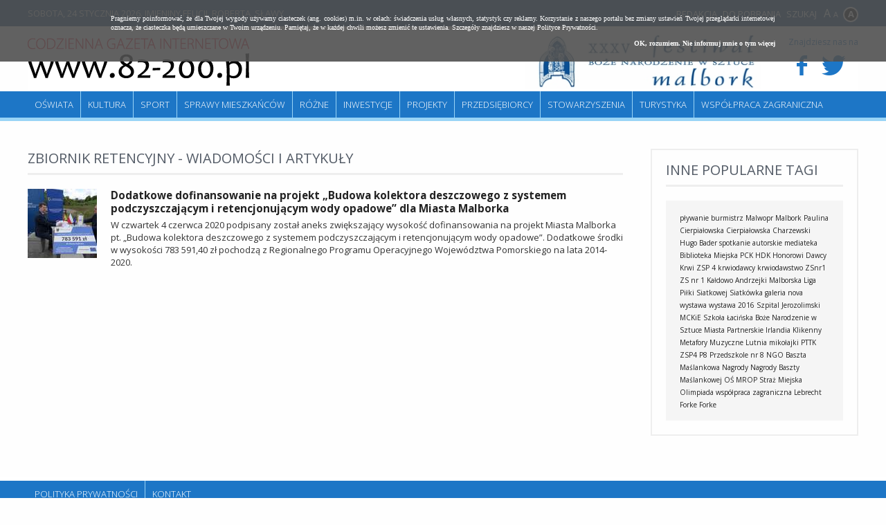

--- FILE ---
content_type: text/html; charset=UTF-8
request_url: https://82-200.pl/tag/zbiornik+retencyjny
body_size: 12410
content:
<!doctype html>
<html lang="pl">
<head>
	<meta charset="UTF-8" />
	<meta name="viewport" content="width=device-width, initial-scale=1.0, maximum-scale=1.0" />      	
	<!--[if lt IE 9]>
	    <script src="//ajax.googleapis.com/ajax/libs/jquery/1.11.1/jquery.min.js"></script>
	<![endif]-->
	<!--[if gte IE 9]><!-->
    <script src="//ajax.googleapis.com/ajax/libs/jquery/2.1.1/jquery.min.js"></script>
	<!--<![endif]-->	
	
	<title>zbiornik retencyjny - Malbork 82-200</title>	
	<meta name="description" content="" />	<script type="text/javascript" src="/js/jquery.utils.min.js?1.0"></script>
<script type="text/javascript" src="/js/iscroll-5.js"></script>
	<link href="/s/82-200/style.css?v1.3" media="screen" rel="stylesheet" type="text/css" />
<link href="/s/82-200/style-lg.css" media="screen and (max-width: 1240px)" rel="stylesheet" type="text/css" />
<link href="/s/82-200/style-md.css" media="screen and (max-width: 1000px)" rel="stylesheet" type="text/css" />
<link href="/s/82-200/style-sm.css" media="screen and (max-width: 760px)" rel="stylesheet" type="text/css" />
<link href="https://82-200.pl/najnowsze.rss" rel="alternate" type="application/rss+xml" title="Malbork 82-200.pl - Codzienna Gazeta Internetowa - najnowsze artykuły" />
	
<script>
  (function(i,s,o,g,r,a,m){i['GoogleAnalyticsObject']=r;i[r]=i[r]||function(){
  (i[r].q=i[r].q||[]).push(arguments)},i[r].l=1*new Date();a=s.createElement(o),
  m=s.getElementsByTagName(o)[0];a.async=1;a.src=g;m.parentNode.insertBefore(a,m)
  })(window,document,'script','https://www.google-analytics.com/analytics.js','ga');

  ga('create', 'UA-88700255-1', 'auto');
  ga('send', 'pageview');

</script>	
</head>
<body class="tags">

<div class="page">

    <div id="headline" class="site">
    	<p class="links">
    		<a href="/66,Redakcja.html">Redakcja</a>
    		<a href="/67,Do-pobrania.html">Do pobrania</a>
    		<a href="/search/index">Szukaj</a>   		
    	</p>
    	<p><span>Sobota, 24 stycznia 2026</span>. Imieniny Felicji, Roberta, Sławy</p>    	
    </div>	
	
	<div id="header" class="site">
        <a id="logo" href="/" title="Malbork" class="logo">
        	<img src="/i/82-200/82-200.png" alt="82-200" />
        </a>                                
                
        <div class="social">
        	<p>Znajdziesz nas na</p>
        	
        	<a target="_blank" href="https://www.facebook.com/MalborkMiasto">
        		<i class="icon-facebook"></i>
        	</a>
        	<a target="_blank" href="https://twitter.com/MalborkMiasto">
        		<i class="icon-twitter"></i>
        	</a>        
        </div>        

		       
		
		<div class="block-banners-top"><ul><li><a class="fl" href="/9638,XXXV-festiwal-Boze-Narodzenie-w-Sztuce.html" title="XXXV festiwal Boże Narodzenie w Sztuce"><span class="fl"><img src="https://m.82-200.pl/2025/11/z8/festiwal512-12054.jpg" alt="XXXV festiwal Boże Narodzenie w Sztuce" class="f" /></a></li></ul></div>		
		
		<hr />   
	</div>
	
	<div class="menu site" id="main-menu">
		<ul class="navigation">
    <li>
        <a id="menu-5" href="/Informacje-ze-szkol/4-0.html">Oświata</a>
    </li>
    <li>
        <a id="menu-6" href="/Wiadomosci-kulturalne/3-0.html">Kultura</a>
    </li>
    <li>
        <a id="menu-7" href="/Wiadomosci-sportowe/2-0.html">Sport</a>
    </li>
    <li>
        <a id="menu-8" href="/Sprawy-mieszkancow/8-0.html">Sprawy mieszkańców</a>
    </li>
    <li>
        <a id="menu-15" href="/Rozne/17-0.html">Różne</a>
    </li>
    <li>
        <a id="menu-9" href="/Inwestycje/9-0.html">Inwestycje</a>
    </li>
    <li>
        <a id="menu-10" href="/Projekty/10-0.html">Projekty</a>
    </li>
    <li>
        <a id="menu-11" href="/Przedsiebiorcy/11-0.html">Przedsiębiorcy</a>
    </li>
    <li>
        <a id="menu-12" href="/Stowarzyszenia/12-0.html">Stowarzyszenia</a>
    </li>
    <li>
        <a id="menu-13" href="/Turystyka/13-0.html">Turystyka</a>
    </li>
    <li>
        <a id="menu-14" href="/Wspolpraca-zagraniczna/14-0.html">Współpraca zagraniczna</a>
    </li>
</ul>	</div>
</div>


<div id="content" class="site">
   	
<div class="block-pictures-top">
	<ul>
	</ul>
</div>



<div id="left" class="left">
<h2 class="borderHeader">zbiornik retencyjny - Wiadomości i artykuły</h2>

<div class="block-fullnews">
	<ul>
				<li>
		    		    <a class="fl" href="https://82-200.pl/4792,Dodatkowe-dofinansowanie-na-projekt-Budowa-kolektora-deszczowego-z-systemem-podczyszczajacym-i-retencjonujacym-wody-opadowe-dla-Miasta-Malborka.html">
		    	<img class="f" src="https://m.82-200.pl/2020/06/z1/p1220097-6100.jpg" alt="Dodatkowe dofinansowanie na projekt „Budowa kolektora deszczowego z systemem podczyszczającym i retencjonującym wody opadowe” dla Miasta Malborka" />
		    </a>
		    		
			<h3><a href="https://82-200.pl/4792,Dodatkowe-dofinansowanie-na-projekt-Budowa-kolektora-deszczowego-z-systemem-podczyszczajacym-i-retencjonujacym-wody-opadowe-dla-Miasta-Malborka.html">Dodatkowe dofinansowanie na projekt „Budowa kolektora deszczowego z systemem podczyszczającym i retencjonującym wody opadowe” dla Miasta Malborka</a></h3>
			<p><a href="https://82-200.pl/4792,Dodatkowe-dofinansowanie-na-projekt-Budowa-kolektora-deszczowego-z-systemem-podczyszczajacym-i-retencjonujacym-wody-opadowe-dla-Miasta-Malborka.html">W czwartek 4 czerwca 2020 podpisany został aneks zwiększający wysokość dofinansowania na projekt Miasta Malborka pt. „Budowa kolektora deszczowego z systemem podczyszczającym i retencjonującym wody opadowe”. Dodatkowe środki w wysokości 783 591,40 zł pochodzą z Regionalnego Programu Operacyjnego Województwa Pomorskiego na lata 2014-2020.</a></p>
		</li>
			</ul>
</div>


</div>

<div id="right" class="right">

                
        
    <div class="block border">
    	<h2>Inne popularne tagi</h2>
        <div class="tag-cloud"><span><a href="/tag/p%C5%82ywanie" style="font-size: 10px;">pływanie</a></span> <span><a href="/tag/burmistrz" style="font-size: 10px;">burmistrz</a></span> <span><a href="/tag/Malwopr" style="font-size: 10px;">Malwopr</a></span> <span><a href="/tag/Malbork" style="font-size: 10px;">Malbork</a></span> <span><a href="/tag/Paulina+Cierpia%C5%82owska" style="font-size: 10px;">Paulina Cierpiałowska</a></span> <span><a href="/tag/Cierpia%C5%82owska" style="font-size: 10px;">Cierpiałowska</a></span> <span><a href="/tag/Charzewski" style="font-size: 10px;">Charzewski</a></span> <span><a href="/tag/Hugo+Bader" style="font-size: 10px;">Hugo Bader</a></span> <span><a href="/tag/spotkanie+autorskie" style="font-size: 10px;">spotkanie autorskie</a></span> <span><a href="/tag/mediateka" style="font-size: 10px;">mediateka</a></span> <span><a href="/tag/Biblioteka+Miejska" style="font-size: 10px;">Biblioteka Miejska</a></span> <span><a href="/tag/PCK" style="font-size: 10px;">PCK</a></span> <span><a href="/tag/HDK" style="font-size: 10px;">HDK</a></span> <span><a href="/tag/Honorowi+Dawcy+Krwi" style="font-size: 10px;">Honorowi Dawcy Krwi</a></span> <span><a href="/tag/ZSP+4" style="font-size: 10px;">ZSP 4</a></span> <span><a href="/tag/krwiodawcy" style="font-size: 10px;">krwiodawcy</a></span> <span><a href="/tag/krwiodawstwo" style="font-size: 10px;">krwiodawstwo</a></span> <span><a href="/tag/ZSnr1" style="font-size: 10px;">ZSnr1</a></span> <span><a href="/tag/ZS+nr+1" style="font-size: 10px;">ZS nr 1</a></span> <span><a href="/tag/Ka%C5%82dowo" style="font-size: 10px;">Kałdowo</a></span> <span><a href="/tag/Andrzejki" style="font-size: 10px;">Andrzejki</a></span> <span><a href="/tag/Malborska+Liga+Pi%C5%82ki+Siatkowej" style="font-size: 10px;">Malborska Liga Piłki Siatkowej</a></span> <span><a href="/tag/Siatk%C3%B3wka" style="font-size: 10px;">Siatkówka</a></span> <span><a href="/tag/galeria+nova" style="font-size: 10px;">galeria nova</a></span> <span><a href="/tag/wystawa" style="font-size: 10px;">wystawa</a></span> <span><a href="/tag/wystawa+2016" style="font-size: 10px;">wystawa 2016</a></span> <span><a href="/tag/Szpital+Jerozolimski" style="font-size: 10px;">Szpital Jerozolimski</a></span> <span><a href="/tag/MCKiE" style="font-size: 10px;">MCKiE</a></span> <span><a href="/tag/Szko%C5%82a+%C5%81aci%C5%84ska" style="font-size: 10px;">Szkoła Łacińska</a></span> <span><a href="/tag/Bo%C5%BCe+Narodzenie+w+Sztuce" style="font-size: 10px;">Boże Narodzenie w Sztuce</a></span> <span><a href="/tag/Miasta+Partnerskie" style="font-size: 10px;">Miasta Partnerskie</a></span> <span><a href="/tag/Irlandia+Klikenny" style="font-size: 10px;">Irlandia Klikenny</a></span> <span><a href="/tag/Metafory+Muzyczne" style="font-size: 10px;">Metafory Muzyczne</a></span> <span><a href="/tag/Lutnia" style="font-size: 10px;">Lutnia</a></span> <span><a href="/tag/miko%C5%82ajki" style="font-size: 10px;">mikołajki</a></span> <span><a href="/tag/PTTK" style="font-size: 10px;">PTTK</a></span> <span><a href="/tag/ZSP4" style="font-size: 10px;">ZSP4</a></span> <span><a href="/tag/P8" style="font-size: 10px;">P8</a></span> <span><a href="/tag/Przedszkole+nr+8" style="font-size: 10px;">Przedszkole nr 8</a></span> <span><a href="/tag/NGO" style="font-size: 10px;">NGO</a></span> <span><a href="/tag/Baszta+Ma%C5%9Blankowa" style="font-size: 10px;">Baszta Maślankowa</a></span> <span><a href="/tag/Nagrody" style="font-size: 10px;">Nagrody</a></span> <span><a href="/tag/Nagrody+Baszty+Ma%C5%9Blankowej" style="font-size: 10px;">Nagrody Baszty Maślankowej</a></span> <span><a href="/tag/O%C5%9A" style="font-size: 10px;">OŚ</a></span> <span><a href="/tag/MROP" style="font-size: 10px;">MROP</a></span> <span><a href="/tag/Stra%C5%BC+Miejska" style="font-size: 10px;">Straż Miejska</a></span> <span><a href="/tag/Olimpiada" style="font-size: 10px;">Olimpiada</a></span> <span><a href="/tag/wsp%C3%B3%C5%82praca+zagraniczna" style="font-size: 10px;">współpraca zagraniczna</a></span> <span><a href="/tag/Lebrecht+Forke" style="font-size: 10px;">Lebrecht Forke</a></span> <span><a href="/tag/Forke" style="font-size: 10px;">Forke</a></span></div>    </div>
      
    
	      
</div>   	<div class="clear"></div>
</div>	
	
<div class="page">
	
	<div class="menu site bottom">
		<ul class="navigation">
		    <li><a href="/49,Polityka-prywatnosci-cookies.html">Polityka Prywatności</a></li> 
		    <li><a href="/48,REDAKCJAKONTAKT.html">Kontakt</a> </li>
		</ul>
	</div>	
	
	<div id="footer">
		<div class="site">


            <div class="ul"><h2>Niezbędnik</h2><ul class="none"><li><a href="https://82-200.pl/5035,Deklaracja-dostepnosci.html" target="_blank"">Deklaracja dostępności</a></li><li><a href="/112,WSG-Malbork.html" target="_blank"">WSG Malbork</a></li><li><a href="/111,PUP-Malbork.html" target="_blank"">PUP Malbork</a></li><li><a href="/109,Muzeum-Zamkowe.html" target="_blank"">Muzeum Zamkowe</a></li><li><a href="/103,Radio-Malbork.html" target="_blank"">Radio Malbork</a></li><li><a href="/100,Policja-Malbork.html" target="_blank"">Policja Malbork</a></li></ul></div>            <div class="ul"><h2>Serwisy miejskie</h2><ul class="none"><li><a href="/101,Urzad-Miasta.html" target="_blank"">Urząd Miasta</a></li><li><a href="/113,TBS-Malbork.html" target="_blank"">TBS Malbork</a></li><li><a href="/110,OSiR.html" target="_blank"">OSiR</a></li><li><a href="/106,Szkola-Lacinska.html" target="_blank"">Szkoła Łacińska</a></li><li><a href="/105,MCKiE.html" target="_blank"">MCKiE</a></li><li><a href="/102,MZK-Malbork.html" target="_blank"">MZK Malbork</a></li><li><a href="/32,MOPS-Malbork.html" target="_blank"">MOPS Malbork</a></li><li><a href="/99,ZGKiM.html" target="_blank"">ZGKiM</a></li></ul></div>                        
			<div>Redakcja Codziennej Gazety Internetowej 82-200.pl<br />
Urząd Miasta Malborka<br />
Wydział Promocji, Turystyki i Współpracy z Zagranicą<br />
82-200 Malbork, Plac Słowiański 5 (pokój 307 D), tel.:  55 629-04-80<br />
82-200 Malbork, Plac Słowiański (pokój 307 B)<br />
</div>
		</div>
	</div>

	<div id="copyright">		
		<p class="site">
			2026 &copy; Codzienna Gazeta Internetowa www.82-200.pl 
		</p>
	</div>
		
</div>

<script type="text/javascript" src="/js/82-200/scripts.js?v1.3"></script>     
        	
<script type="text/javascript" src="/js/cookies.js"></script>
</body>
</html>